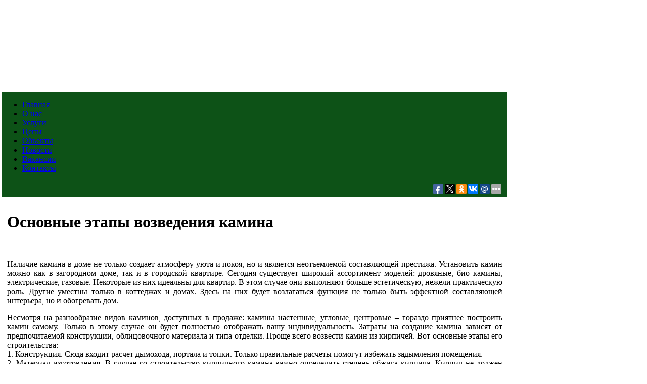

--- FILE ---
content_type: text/html; charset=utf-8
request_url: http://vikrus.com/s76.html
body_size: 5629
content:
<?xml version="1.0" encoding="utf-8"?>
<!DOCTYPE html PUBLIC "-//W3C//DTD XHTML 1.0 Strict//EN" "http://www.w3.org/TR/xhtml1/DTD/xhtml1-strict.dtd">
<html xmlns="http://www.w3.org/1999/xhtml" xml:lang="ru-ru" lang="ru-ru" dir="ltr" >
<head>
  <base href="http://vikrus.com/s76.html" />
  <meta http-equiv="content-type" content="text/html; charset=utf-8" />
  <meta name="keywords" content="Строительство штукатурка облицовка монтаж полы стены" />
  <meta name="author" content="Super User" />
  <meta name="description" content="Выполняемые нами работы: Штукатурные работы, облицовка стен, устройство покрытий полов, малярные работы, стекольные работы. Качественно и по приемлемой цене." />
  <title>Основные этапы возведения камина | Статьи</title>
  <link href="http://vikrus.com/wd" rel="shortlink" />
  <link href="/templates/vikrus/favicon.ico" rel="shortcut icon" type="image/vnd.microsoft.icon" />
  <link rel="stylesheet" href="/media/system/css/modal.css" type="text/css" />
  <link rel="stylesheet" href="/components/com_k2/css/k2.css" type="text/css" />
  <script src="/media/system/js/mootools-core.js" type="text/javascript"></script>
  <script src="/media/system/js/core.js" type="text/javascript"></script>
  <script src="/media/system/js/mootools-more.js" type="text/javascript"></script>
  <script src="/media/system/js/modal.js" type="text/javascript"></script>
  <script src="//ajax.googleapis.com/ajax/libs/jquery/1.7/jquery.min.js" type="text/javascript"></script>
  <script src="/components/com_k2/js/k2.js" type="text/javascript"></script>
  <script src="/media/system/js/caption.js" type="text/javascript"></script>
  <script type="text/javascript">

		window.addEvent('domready', function() {

			SqueezeBox.initialize({});
			SqueezeBox.assign($$('a.modal'), {
				parse: 'rel'
			});
		});var K2SitePath = '/';window.addEvent('load', function() {
				new JCaption('img.caption');
			});
  </script>

<link rel="stylesheet" type="text/css" href="/templates/vikrus/css/index.css" media="all">
<link rel="stylesheet" type="text/css" href="/templates/vikrus/css/lenta.css" media="all">
</head>

<body style="background-position:top; background-image:url(/templates/vikrus//images/top_bgr.jpg); background-repeat:repeat-x; margin: 0px !important; padding:0 !important;">
      <div id='fb-root'></div><script type='text/javascript'>

      // Load the SDK Asynchronously
      (function(d){
      var js, id = 'facebook-jssdk'; if (d.getElementById(id)) {return;}
      js = d.createElement('script'); js.id = id; js.async = true;
      js.src = '//connect.facebook.net/ru_RU/all.js';
      d.getElementsByTagName('head')[0].appendChild(js);
    }(document));

    </script>
<table cellpadding="0" cellspacing="0"><tr>
<td style="background-image:url(/templates/vikrus//images/top_left.jpg); background-position:top right; background-repeat:no-repeat;">&nbsp;</td>
<td style="width:1000px; background-image:url(/templates/vikrus//images/top.jpg); background-position:top; background-repeat:no-repeat;">
<table height="100%" width="100%" border="0" cellpadding="0" cellspacing="0">
        <tbody>
        <tr>
          <td style="height: 182px;">
          </td>
        </tr>
                 
        <tr>
          <td style="background-color: rgb(13, 82, 23);" height="34">
              <!-- The class on the root UL tag was changed to match the Blueprint nav style -->
<ul class="joomla-nav">
<li class="item101"><a href="/" >Главная</a></li><li class="item103"><a href="/vik1.html" >О нас</a></li><li class="item104"><a href="/vik2.html" >Услуги</a></li><li class="item105"><a href="/vik3.html" >Цены</a></li><li class="item106"><a href="/vik4.html" >Объекты</a></li><li class="item107"><a href="/novosti/" >Новости</a></li><li class="item108"><a href="/vik6.html" >Вакансии</a></li><li class="item109"><a href="/vik7.html" >Контакты</a></li></ul>

			  <script type="text/javascript">(function(w,doc) {
if (!w.__utlWdgt ) {
    w.__utlWdgt = true;
    var d = doc, s = d.createElement('script'), g = 'getElementsByTagName';
    s.type = 'text/javascript'; s.charset='UTF-8'; s.async = true;
    s.src = ('https:' == w.location.protocol ? 'https' : 'http') + '://w.uptolike.com/widgets/v1/uptolike.js';
    var h=d[g]('body')[0];
    h.appendChild(s);
}})(window,document);
</script>
<div style="float:right;margin:3px 0;" data-share-size="20" data-like-text-enable="false" data-background-alpha="0.0" data-pid="1643036" data-mode="share" data-background-color="ededed" data-share-shape="round-rectangle" data-icon-color="ffffff" data-share-counter-size="11" data-text-color="000000" data-buttons-color="ff9300" data-counter-background-color="ffffff" data-share-counter-type="common" data-orientation="horizontal" data-following-enable="false" data-sn-ids="fb.tw.ok.vk.gp.mr." data-selection-enable="true" data-share-style="1" data-counter-background-alpha="1.0" data-top-button="false" class="uptolike-buttons" ></div>
          </td>
        </tr>
                
                
        <tr valign="top">
		
          <td valign="top" style="padding:0px;">
            <table height="100%" width="100%" cellpadding="0" cellspacing="0">
              <tbody><tr valign="top">
                <td valign="top">
                <div id="content" style="padding: 10px;">
				
                  <div class="item-pagemblog">

	<h1>
			Основные этапы возведения камина        
            
	</h1>
	<br />
	
	













<div class="item-page_text">
<p style="text-align: justify;">Наличие камина в доме не только создает атмосферу уюта и покоя, но и является неотъемлемой составляющей престижа. Установить камин можно как в загородном доме, так и в городской квартире. Сегодня существует широкий ассортимент моделей: дровяные, био камины, электрические, газовые. Некоторые из них идеальны для квартир. В этом случае они выполняют больше эстетическую, нежели практическую роль. Другие уместны только в коттеджах и домах. Здесь на них будет возлагаться функция не только быть эффектной составляющей интерьера, но и обогревать дом.</p>
 
<p style="text-align: justify;">Несмотря на разнообразие видов каминов, доступных в продаже: камины настенные, угловые, центровые – гораздо приятнее построить камин самому. Только в этому случае он будет полностью отображать вашу индивидуальность. Затраты на создание камина зависят от предпочитаемой конструкции, облицовочного материала и типа отделки. Проще всего возвести камин из кирпичей. Вот основные этапы его строительства:<br /> 1. Конструкция. Сюда входит расчет дымохода, портала и топки. Только правильные расчеты помогут избежать задымления помещения.<br /> 2. Материал изготовления. В случае со строительство кирпичного камина важно определить степень обжига кирпича. Кирпич не должен быть бледного или слишком темного цвета. Также следует, чтобы он раскалывался на крупные куски, а не крошился.<br /> 3. Фундамент. Подбирать фундамент следует со специалистом, только после этого можно самостоятельно возводить камин. Прежде всего нужно вырыть котлован, глубина которого составит около полуметра. Далее засыпаем его щебнем и хорошо утрамбовываем. Затем заливаем цементом. Приступать к строительству можно только через неделю.<br /> 4. Кладка кирпича. При кладке нужно каждый кирпич опустить в воду на пару минут, иначе сухой кирпич будет впитывать влагу из цемента, из-за чего испортится его качество. Важным нюансом здесь также является то, что внутреннюю часть камина штукатурить не следует. Чтобы защитить дымоход от попадания мусора, его следует закрыть дымниками из жести.<br /> 5. Полки камина. Обычно они изготавливаются из дерева. От сильного воздействия тепла необходимо положить слой камня или кирпича. Полки камина могут быть различной формы. Возведение камина из кирпича имеет ряд преимуществ, помимо простоты строительства: быстрое отопление помещения, отсутствие шума и возможность реализации любых идей в плане дизайна.</p></div>






	



</div>

				  
				  
				  
				  
                  <!---Реклама--><div style="margin: 0 25px 0px 0px;
width: 280px;
float: right;
border: 1px #0D5217 solid;
border-radius: 10px;
-webkit-border-radius: 10px;
-moz-border-radius: 10px;
-khtml-border-radius: 15px;
margin-bottom: 20px !important;
padding: 5px;
height: 164px;"><h3>Спонсоры</h3>

<a href="http://www.vikrus.com/uut/plastikovaya-mebel-dlya-dachi-i-sada-preimushchestva-i-nedostatki.html">Пластиковая мебель для дачи и сада, преимущества и недостатки </a>

                  
&nbsp;
<br />
</div>

Notice: Undefined index: charset in /var/www/vikrus.com/LinkiWay/cms_include.php on line 20
                </div>
                </td>

              </tr>
            </tbody></table>
			
			
          </td>
        </tr>
        <tr>
          <td style="background-color: rgb(13, 82, 23);" height="62" valign="middle">
            <table width="100%" border="0" cellpadding="0" cellspacing="0">
              <tbody><tr>
                <td width="200" style="
    color: #ffffff;
">
               
&nbsp;&nbsp;© Все права защищены <br />&nbsp;&nbsp;Cайт компании "Викри" 2026                </td>

                <td align="right">
                    
							<ul id="nav">
		
		<li>
<a href="/raznoe/">Разное &nbsp; </a>
			<ul class="horiz">
<li><a href="/nauka/">Наука </a></li>
<li><a href="/texnika/">Техника </a></li>
<li><a href="/zdorov-e/">Здоровье </a></li>
<li><a href="/sem-ya/">Семья </a></li>
<li><a href="/uut/">Уют </a></li>
<li><a href="/pokupki/">Покупки </a></li>
<li><a href="/sovety/">Советы </a></li>
<li><a href="/otnosheniya/">Отношения </a></li>
<li><a href="/stroitel-stvo/">Строительство </a></li>
<li><a href="/uslugi/">Услуги </a></li>
<li><a href="/prochee/">Прочее</a></li>
<li><a href="/ekonomika/">Экономика</a></li>

				</ul>
		</li>
		</ul>

                  <!--LiveInternet counter--><script type="text/javascript"><!--
document.write("<a href='http://www.liveinternet.ru/click' "+
"target=_blank><img src='//counter.yadro.ru/hit?t22.15;r"+
escape(document.referrer)+((typeof(screen)=="undefined")?"":
";s"+screen.width+"*"+screen.height+"*"+(screen.colorDepth?
screen.colorDepth:screen.pixelDepth))+";u"+escape(document.URL)+
";"+Math.random()+
"' alt='' title='LiveInternet: показано число просмотров за 24"+
" часа, посетителей за 24 часа и за сегодня' "+
"border='0' width='88px' height='31px'><\/a>")
//--></script><!--/LiveInternet-->


<!-- Yandex.Metrika informer -->
<a href="https://metrika.yandex.ru/stat/?id=43119399&amp;from=informer"
target="_blank" rel="nofollow"><img src="https://informer.yandex.ru/informer/43119399/3_1_FFFFFFFF_EFEFEFFF_0_pageviews"
style="width:88px; height:31px; border:0;" alt="Яндекс.Метрика" title="Яндекс.Метрика: данные за сегодня (просмотры, визиты и уникальные посетители)" class="ym-advanced-informer" data-cid="43119399" data-lang="ru" /></a>
<!-- /Yandex.Metrika informer -->

<!-- Yandex.Metrika counter -->
<script type="text/javascript">
    (function (d, w, c) {
        (w[c] = w[c] || []).push(function() {
            try {
                w.yaCounter43119399 = new Ya.Metrika({
                    id:43119399,
                    clickmap:true,
                    trackLinks:true,
                    accurateTrackBounce:true
                });
            } catch(e) { }
        });

        var n = d.getElementsByTagName("script")[0],
            s = d.createElement("script"),
            f = function () { n.parentNode.insertBefore(s, n); };
        s.type = "text/javascript";
        s.async = true;
        s.src = "https://mc.yandex.ru/metrika/watch.js";

        if (w.opera == "[object Opera]") {
            d.addEventListener("DOMContentLoaded", f, false);
        } else { f(); }
    })(document, window, "yandex_metrika_callbacks");
</script>
<noscript><div><img src="https://mc.yandex.ru/watch/43119399" style="position:absolute; left:-9999px;" alt="" /></div></noscript>
<!-- /Yandex.Metrika counter --> 

                </td>
              </tr>
            </tbody></table>
          </td>
        </tr>
      </tbody></table>
</td>
<td>&nbsp;</td>
</tr></table>
</body></html>

--- FILE ---
content_type: application/javascript;charset=utf-8
request_url: https://w.uptolike.com/widgets/v1/version.js?cb=cb__utl_cb_share_1768924908964457
body_size: 397
content:
cb__utl_cb_share_1768924908964457('1ea92d09c43527572b24fe052f11127b');